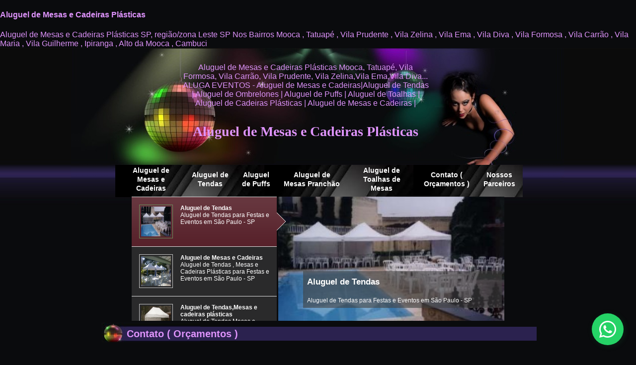

--- FILE ---
content_type: text/html; charset=ISO-8859-1
request_url: http://www.alugaeventos.eev.com.br/?area=contato&pg=Contato+%28+Or%E7amentos+%29
body_size: 4978
content:
<!DOCTYPE HTML PUBLIC "-//W3C//DTD HTML 4.01//EN" "http://www.w3.org/TR/html4/strict.dtd">
<html>
<head>
		<!DOCTYPE HTML PUBLIC "-//W3C//DTD HTML 4.01//EN" "http://www.w3.org/TR/html4/strict.dtd">

<!-- Google Tag Manager -->
<script>(function(w,d,s,l,i){w[l]=w[l]||[];w[l].push({'gtm.start':
new Date().getTime(),event:'gtm.js'});var f=d.getElementsByTagName(s)[0],
j=d.createElement(s),dl=l!='dataLayer'?'&l='+l:'';j.async=true;j.src=
'https://www.googletagmanager.com/gtm.js?id='+i+dl;f.parentNode.insertBefore(j,f);
})(window,document,'script','dataLayer','GTM-P4VKBNQ');</script>
<!-- End Google Tag Manager -->


<!-- Global site tag (gtag.js) - Google Analytics -->
<script async src="https://www.googletagmanager.com/gtag/js?id=UA-159863065-1"></script>
<script>
  window.dataLayer = window.dataLayer || [];
  function gtag(){dataLayer.push(arguments);}
  gtag('js', new Date());

  gtag('config', 'UA-159863065-1');
</script>



<meta name="url"
content="http://www.alugaeventos.eev.com.br"/>	
<title>Aluguel de Mesas e Cadeiras Plásticas </title>
 <meta name="author content"=Aluguel de Mesas e Cadeiras Plásticas  ">
<h4><a href="http://www.alugaeventos.eev.com.br/">Aluguel de Mesas e Cadeiras Plásticas  </a></h4>
<meta name="language" content="portugues">
<meta name="description" content=Aluguel de Mesas e Cadeiras Plásticas   >
<meta name="title" content=Aluguel de Mesas e Cadeiras Plásticas />
<a href="https://plus.google.com/107655924488946783505" rel="publisher">
 
<meta name="keywords" content= aluguel de mesas e cadeiras plásticas ,aluguel de cadeiras plásticas,sp,mooca, tatuape,vila Formosa,vila Carrão,vila prudente, plásticas,locação ,festas e eventos ,melhor preço,aluguel de tendas,aluguel de puffs,aluguel de materiais para festas ,locação artigos para festas,locação de cadeiras plásticas,locação de mesas plásticas,locação de tendas para festas/>
<meta name="GOOGLEBOT" content="INDEX, FOLLOW"<link REL='SHORTCUT ICON' HREF='https://www.eev.com.br/alugaeventos/imagens/favicon.png'><title>Contato ( Orçamentos ) - Aluguel de Mesas e Cadeiras Pl&aacute;sticas</title>
		
		<link rel="stylesheet" href="https://www.eev.com.br/sites/css/csscomum.css?1">
				
		<meta http-equiv="Content-Type" content="text/html; charset=iso-8859-1">
		<meta name="revised" content="16/02/21 18:34:24">
				<meta name="description" content="Aluguel de Mesas e Cadeiras plásticas,
 locação de Tendas ,localizada em São Paulo na Mooca, Tatuapé,Vila Formosa,vila Ema,Vila Prudente,Vila Diva,Vila Carrão,aluguel de material para festas,aluguel de mesas e cadeiras,aluguel de tendas,aluguel de ombrelones,aluguel de pratos,copos,talheres,aluguel de toalhas de mesa para festa,aluguel de tendas para festa,aluguel de capas para cadeiras,aluguel de puffs,aluguel e locação de mesas e cadeiras em são paulo,aluguel e locação de tendas">
				<meta name="keywords" content="aluguel de mesas e cadeiras plásticas,aluguel de tendas,aluguel de puffs,aluguel de cadeiras plasticas,aluguel de mesas e cadeiras ma mooca,aluguel de mesas e cadeiras no tatuapé,aluguel de mesas e cadeiras em são paulo zona leste,mooca zona leste,mesas e cadeiras na mooca,mesas e cadeiras plasticas en sp,aluguel  mesas e cadeiras na zona leste, aluguel de tendas na zona leste sp , aluguel de tendas em sp,na mooca,no tatuapé,na zona leste, na vila prudente,na penha,para festas e eventos">
				<meta property="og:image" content="http://www.eev.com.br/alugaeventos/imagens/ImgEditor155842.jpg">
		
	<script async src="https://www.googletagmanager.com/gtag/js?id=UA-36504711-1"></script>
<script>
  window.dataLayer = window.dataLayer || [];
  function gtag(){dataLayer.push(arguments);}
  gtag('js', new Date());

  gtag('config', 'UA-36504711-1');
	
	
//	var _gaq = _gaq || [];
//	//	_gaq.push(['_setAccount', 'UA-36504711-1']);
//	_gaq.push(['_trackPageview']);
//	//	_gaq.push(['TrackerADM._setAccount', 'UA-1092886-10']);
		
//	_gaq.push(['TrackerADM._setCustomVar',1,'Plano','//']);
//	_gaq.push(['TrackerADM._setCustomVar',2,'Visitante','Visitante comum']);
//	_gaq.push(['TrackerADM._trackPageview','alugaeventos/contato/Contato ( Orçamentos )']);
//
//
//  (function() {
//    var ga = document.createElement('script'); ga.type = 'text/javascript'; ga.async = true;
//    ga.src = ('https:' == document.location.protocol ? 'https://ssl' : 'http://www') + '.google-analytics.com/ga.js';
//    var s = document.getElementsByTagName('script')[0]; s.parentNode.insertBefore(ga, s);
//  })();
</script>
		</head>
		<body>
		<!-- Google Tag Manager (noscript) -->
<noscript><iframe src="https://www.googletagmanager.com/ns.html?id=GTM-P4VKBNQ"
height="0" width="0" style="display:none;visibility:hidden"></iframe></noscript>
<!-- End Google Tag Manager (noscript) -->

<meta name="keywords" content= aluguel de mesas e cadeiras plásticas ,mooca, tatuape, vila formosa,vila prudente,vila carrão,vila zelina,vila ema,locação ,festas e eventos ,melhor preço,aluguel de tendas,aluguel de puffs,aluguel de materiais para festas ,locação artigos para festas,locação de cadeiras plásticas,locação de mesas plásticas,locação de tendas para festas/>
<meta name="GOOGLEBOT" content="INDEX, FOLLOW"<link REL='SHORTCUT ICON' HREF='https://www.eev.com.br/alugaeventos/imagens/favicon.png'><title>Aluguel de Mesas e Cadeiras plásticas - Aluguel de Mesas e Cadeiras Pl&aacute;sticas</title>


Aluguel de Mesas e Cadeiras Plásticas
SP, região/zona Leste SP
Nos Bairros  Mooca , Tatuapé , Vila Prudente , Vila Zelina , Vila Ema , Vila Diva , Vila Formosa , Vila Carrão , Vila Maria , Vila Guilherme , Ipiranga , Alto da Mooca , Cambuci<link rel="stylesheet" type="text/css" href="https://www.eev.com.br/sites/templates/t103/estilos.css">
<div id="supback">
	<div id="infback">
		<div id="sup">
			<div id="inf">
				<div class="content">
                	<div id="cab">
						<div id="tit">
						Aluguel de Mesas e Cadeiras Plásticas 
Mooca, Tatuapé, Vila Formosa, Vila Carrão, Vila Prudente, Vila Zelina,Vila Ema,Vila Diva...
ALUGA EVENTOS - Aluguel de Mesas e Cadeiras|Aluguel de Tendas | Aluguel de Ombrelones | 

Aluguel de Puffs | Aluguel de Toalhas | Aluguel de Cadeiras Plásticas | Aluguel de Mesas e Cadeiras |<div class='tith1'><br>Aluguel de Mesas e Cadeiras Plásticas</div>                        </div>
                        <div id="menu"><div id="menucontent">
                        <table><tr><td> <a href='?area=texto&pg=Aluguel+de+Mesas+e+Cadeiras+pl%E1sticas' class='imenu0'>Aluguel de Mesas e Cadeiras</a></td><td> <a href='?area=texto&pg=Aluguel+de+Tendas' class='imenu1'>Aluguel de Tendas</a></td><td> <a href='?area=texto&pg=Aluguel+de+Puffs' class='imenu3'>Aluguel de Puffs</a></td><td> <a href='?area=texto&pg=Aluguel+de+Mesas+Pranch%E3o' class='imenu4'>Aluguel de Mesas Pranchão</a></td><td> <a href='?area=album&pg=Aluguel+de+Mesas+e+Cadeiras+e+Toalhas' class='imenu5'>Aluguel de Toalhas de Mesas</a></td><td> <a href='?area=contato&pg=Contato+%28+Or%E7amentos+%29' class='imenu6'>Contato ( Orçamentos )</a></td><td> <a href='?area=link&pg=Nossos+Parceiros' class='imenu7'>Nossos Parceiros</a></td></tr></table>
                        </div></div>
					</div>
                    <div id="corpo">
						<div class="contato"><div class='boxBanner'>		<script type="text/javascript" src="https://ajax.googleapis.com/ajax/libs/jquery/1.7.2/jquery.min.js"></script>
<link rel="stylesheet" type="text/css" href="https://www.eev.com.br/sites/slider/css/style.css" />
<script language="javascript" type="text/javascript" src="https://www.eev.com.br/sites/slider/js/jquery.easing.js"></script>
<script language="javascript" type="text/javascript" src="https://www.eev.com.br/sites/slider/js/script.js"></script>
<script type="text/javascript">
 $(document).ready( function(){	
		$('#lofslidecontent45').lofJSidernews( { interval:2600,
												direction	: '',
											 	easing:'easeInQuad',
												duration:600,
												mainWidth:455,
												maxItemDisplay  : 3,
												auto:true } );						
	});
</script>
<style>
	.lof-snleft  .lof-main-outer{
		float:right;
	}
	/* move the navigator to the left  side */
	.lof-snleft .lof-navigator-outer{
		left:0;
		top:0;
		right:inherit;
		
	}
	
	.lof-snleft .lof-navigator .active{
		background:url(https://www.eev.com.br/sites/slider/images/arrow-bg2.gif) center right no-repeat;
	}
	.lof-snleft .lof-navigator li div{
		margin-left:inherit;
		margin-right:18px;
	}
	
	.lof-snleft .lof-navigator li.active div{
		margin-left:inherit;
		margin-right:18px;
		background:url(https://www.eev.com.br/sites/slider/images/grad-bg2.gif)
		
	}
	.lof-slidecontent{
	width:750px;
	height:250px;
}
.lof-main-wapper, .lof-main-outer, ul.lof-main-wapper, ul.lof-main-wapper li, ul.lof-main-wapper li img{
width:455px;
height:250px;
position:relative;
}
</style>

<div id="lofslidecontent45" class="lof-slidecontent  lof-snleft">
<div class="preload"><div></div></div>
 <!-- MAIN CONTENT --> 
  <div class="lof-main-outer">
  	<ul class="lof-main-wapper">
  		<li>
        		<img src="http://www.eev.com.br/alugaeventos/imagens/ImgEditor155842.jpg">           
                 <div class="lof-main-item-desc">
                <h3><a target="_parent" href="?area=texto&amp;pg=Aluguel+de+Mesas+e+Cadeiras+pl%E1sticas">Aluguel de Tendas</a></h3>

                <p>Aluguel de Tendas para Festas 
e Eventos em São Paulo - SP</p>
             </div>
        </li>
  		<li>
        		<img src="http://www.eev.com.br/alugaeventos/imagens/ImgEditor155844.jpg">           
                 <div class="lof-main-item-desc">
                <h3><a target="_parent" href="">Aluguel de Mesas e Cadeiras</a></h3>

                <p>Aluguel de Tendas , Mesas e Cadeiras Plásticas para Festas 
e Eventos em São Paulo - SP</p>
             </div>
        </li>
  		<li>
        		<img src="http://www.eev.com.br/alugaeventos/imagens/ImgEditor68945.jpg">           
                 <div class="lof-main-item-desc">
                <h3><a target="_parent" href="">Aluguel de Tendas,Mesas e cadeiras plásticas</a></h3>

                <p>Aluguel de Tendas Mesas e Cadeiras Plásticas para Festas 
e Eventos em São Paulo - SP</p>
             </div>
        </li>
  		<li>
        		<img src="http://www.eev.com.br/alugaeventos/imagens/ImgEditor155837.jpg">           
                 <div class="lof-main-item-desc">
                <h3><a target="_parent" href="">Aluguel de Guarda sol</a></h3>

                <p>Aluguel de Guarda sol para Festas 
e Eventos em São Paulo - SP</p>
             </div>
        </li>
  		<li>
        		<img src="https://www.eev.com.br/alugaeventos/imagens/ImgEditor158526.jpg">           
                 <div class="lof-main-item-desc">
                <h3><a target="_parent" href="">Aluguel de Mesas e Cadeiras Plásticas</a></h3>

                <p>Aluguel de puff  para Festas e Eventos</p>
             </div>
        </li>
  		<li>
        		<img src="http://www.eev.com.br/alugaeventos/imagens/ImgEditor155841.jpg">           
                 <div class="lof-main-item-desc">
                <h3><a target="_parent" href="">Aluguel de Mesas e Cadeiras Plásticas  para Festas</a></h3>

                <p>Aluguel de ombrelones  para Festas e Eventos</p>
             </div>
        </li>
  		<li>
        		<img src="http://www.eev.com.br/alugaeventos/imagens/ImgEditor155853.jpg">           
                 <div class="lof-main-item-desc">
                <h3><a target="_parent" href="">Aluguel de Puffs  para Festas</a></h3>

                <p>Aluguel de PUFFS  para Festas e Eventos</p>
             </div>
        </li>
  		<li>
        		<img src="http://www.eev.com.br/alugaeventos/imagens/ImgEditor88092.jpg">           
                 <div class="lof-main-item-desc">
                <h3><a target="_parent" href="">Aluguel de Mesas Pranchão de madeira</a></h3>

                <p>Aluguel de Mesas Pranchão para Festas 
e Eventos em São Paulo - SP</p>
             </div>
        </li>
  		<li>
        		<img src="http://www.eev.com.br/alugaeventos/imagens/ImgEditor155849.jpg">           
                 <div class="lof-main-item-desc">
                <h3><a target="_parent" href="">Aluguel de Mesas e Cadeiras</a></h3>

                <p>Aluguel de Mesas e Cadeiras Plásticas para Festas 
e Eventos em São Paulo - SP</p>
             </div>
        </li>
  		<li>
        		<img src="http://www.eev.com.br/alugaeventos/imagens/ImgEditor66405.jpg">           
                 <div class="lof-main-item-desc">
                <h3><a target="_parent" href="">Aluguel de Tendas para Festas</a></h3>

                <p>Aluguel de mesas para Festas e Eventos em São Paulo - SP</p>
             </div>
        </li>
  		<li>
        		<img src="http://www.eev.com.br/alugaeventos/imagens/ImgEditor155850.jpg">           
                 <div class="lof-main-item-desc">
                <h3><a target="_parent" href="">Aluguel de Mesas e Cadeiras</a></h3>

                <p>Aluguel de Mesas e Cadeiras Plásticas para Festas 
e Eventos em São Paulo - SP</p>
             </div>
        </li>
  		<li>
        		<img src="http://www.eev.com.br/alugaeventos/imagens/imgLink19603.jpg">           
                 <div class="lof-main-item-desc">
                <h3><a target="_parent" href="">Aluguel de Mesas e Cadeiras</a></h3>

                <p>Aluguel de Mesas e Cadeiras Plásticas para Festas 
e Eventos em São Paulo - SP</p>
             </div>
        </li>
  		<li>
        		<img src="https://www.eev.com.br/alugaeventos/imagens/ImgEditor158529.jpg">           
                 <div class="lof-main-item-desc">
                <h3><a target="_parent" href="">Locação de Unifilas</a></h3>

                <p>Aluguel de Mesas e Cadeiras Plásticas para Festas 
e Eventos em São Paulo - SP</p>
             </div>
        </li>
      </ul>  	
  </div>
  <!-- END MAIN CONTENT -->
    <!-- NAVIGATOR -->

  <div class="lof-navigator-outer">
  		<ul class="lof-navigator">
            <li>
            	<div>
                	<img src="http://www.eev.com.br/alugaeventos/imagens/ImgEditor155842.jpg" />
                	<h3>Aluguel de Tendas</h3>
					Aluguel de Tendas para Festas 
e Eventos em São Paulo - SP                </div>    
            </li>
            <li>
            	<div>
                	<img src="http://www.eev.com.br/alugaeventos/imagens/ImgEditor155844.jpg" />
                	<h3>Aluguel de Mesas e Cadeiras</h3>
					Aluguel de Tendas , Mesas e Cadeiras Plásticas para Festas 
e Eventos em São Paulo - SP                </div>    
            </li>
            <li>
            	<div>
                	<img src="http://www.eev.com.br/alugaeventos/imagens/ImgEditor68945.jpg" />
                	<h3>Aluguel de Tendas,Mesas e cadeiras plásticas</h3>
					Aluguel de Tendas Mesas e Cadeiras Plásticas para Festas 
e Eventos em São Paulo - SP                </div>    
            </li>
            <li>
            	<div>
                	<img src="http://www.eev.com.br/alugaeventos/imagens/ImgEditor155837.jpg" />
                	<h3>Aluguel de Guarda sol</h3>
					Aluguel de Guarda sol para Festas 
e Eventos em São Paulo - SP                </div>    
            </li>
            <li>
            	<div>
                	<img src="https://www.eev.com.br/alugaeventos/imagens/ImgEditor158526.jpg" />
                	<h3>Aluguel de Mesas e Cadeiras Plásticas</h3>
					Aluguel de puff  para Festas e Eventos                </div>    
            </li>
            <li>
            	<div>
                	<img src="http://www.eev.com.br/alugaeventos/imagens/ImgEditor155841.jpg" />
                	<h3>Aluguel de Mesas e Cadeiras Plásticas  para Festas</h3>
					Aluguel de ombrelones  para Festas e Eventos                </div>    
            </li>
            <li>
            	<div>
                	<img src="http://www.eev.com.br/alugaeventos/imagens/ImgEditor155853.jpg" />
                	<h3>Aluguel de Puffs  para Festas</h3>
					Aluguel de PUFFS  para Festas e Eventos                </div>    
            </li>
            <li>
            	<div>
                	<img src="http://www.eev.com.br/alugaeventos/imagens/ImgEditor88092.jpg" />
                	<h3>Aluguel de Mesas Pranchão de madeira</h3>
					Aluguel de Mesas Pranchão para Festas 
e Eventos em São Paulo - SP                </div>    
            </li>
            <li>
            	<div>
                	<img src="http://www.eev.com.br/alugaeventos/imagens/ImgEditor155849.jpg" />
                	<h3>Aluguel de Mesas e Cadeiras</h3>
					Aluguel de Mesas e Cadeiras Plásticas para Festas 
e Eventos em São Paulo - SP                </div>    
            </li>
            <li>
            	<div>
                	<img src="http://www.eev.com.br/alugaeventos/imagens/ImgEditor66405.jpg" />
                	<h3>Aluguel de Tendas para Festas</h3>
					Aluguel de mesas para Festas e Eventos em São Paulo - SP                </div>    
            </li>
            <li>
            	<div>
                	<img src="http://www.eev.com.br/alugaeventos/imagens/ImgEditor155850.jpg" />
                	<h3>Aluguel de Mesas e Cadeiras</h3>
					Aluguel de Mesas e Cadeiras Plásticas para Festas 
e Eventos em São Paulo - SP                </div>    
            </li>
            <li>
            	<div>
                	<img src="http://www.eev.com.br/alugaeventos/imagens/imgLink19603.jpg" />
                	<h3>Aluguel de Mesas e Cadeiras</h3>
					Aluguel de Mesas e Cadeiras Plásticas para Festas 
e Eventos em São Paulo - SP                </div>    
            </li>
            <li>
            	<div>
                	<img src="https://www.eev.com.br/alugaeventos/imagens/ImgEditor158529.jpg" />
                	<h3>Locação de Unifilas</h3>
					Aluguel de Mesas e Cadeiras Plásticas para Festas 
e Eventos em São Paulo - SP                </div>    
            </li>
    		
        </ul>
  </div>
 </div> </div><div><div class='secao'><h1>Contato ( Orçamentos )</h1></div></div><div class='areacont'><br>Para or&ccedil;amento preencha o formul&aacute;rio abaixo !<form method='post' enctype='multipart/form-data'><table class='bloco form'><tr><th>Nome<input type='hidden' name=titulo[nome] value='Nome'></th><td><input class='text' type='text' name='dados[nome]'></td></tr><tr><th>Email<input type='hidden' name=titulo[email] value='Email'></th><td><input class='text' type='text' name='dados[email]'></td></tr><tr><th>Telefone para Contato<input type='hidden' name=titulo[10] value='Telefone para Contato'></th><td><input class='text' type='text' name='dados[10]'></td></tr><tr><th>Dia do Evento<input type='hidden' name=titulo[11] value='Dia do Evento'></th><td><input class='text' type='text' name='dados[11]'></td></tr><tr><th>Endereço / Bairro<input type='hidden' name=titulo[12] value='Endereço / Bairro'></th><td><input class='text' type='text' name='dados[12]'></td></tr><tr><th>Onde Conheceu este Site ?<input type='hidden' name=titulo[13] value='Onde Conheceu este Site ?'></th><td><input class='text' type='text' name='dados[13]'></td></tr><tr><th>Assunto da mensagem<input type='hidden' name=titulo[1] value='Assunto da mensagem'></th><td><input class='text' type='text' name='dados[1]'></td></tr><tr><th>Solicitação de Orçamento<input type='hidden' name=titulo[2] value='Solicitação de Orçamento'></th><td><textarea class='text' name='dados[2]' rows='30'></textarea></td></tr><tr><th>Imagens<input type='hidden' name=titulo[9] value='Imagens'></th><td><input type='file' name='dados[9]'></td></tr> <tr><td colspan='2' align='center'><input value='Enviar' type='submit'></td></tr></table></form></div><br style="clear:both;" />
<link rel="stylesheet" href="https://cdn.positus.global/production/resources/robbu/whatsapp-button/whatsapp-button.css">
<a id="robbu-whatsapp-button" target="_blank" href="https://api.whatsapp.com/send?phone=5511947453437">
  <div class="rwb-tooltip">Fale Conosco </div>
  <img src="https://cdn.positus.global/production/resources/robbu/whatsapp-button/whatsapp-icon.svg">
</a></div>
					</div>
                    <div id="rod"><div id="rodcontent">
						</p>
      <p align="left">&nbsp;</p>
      <table width="736" border="0">
        <tr>
                     <div align="left"><font color="#FF0000" size="4" face="Arial, Helvetica, sans-serif"><strong><font color="#000000" size="1">Atendemos,Locação de Tendas,Locação de Mesas e Cadeiras Plásticas ,Puffs,Ombrelones
              " , regi&otilde;a/zona Sul SP, regi&atilde;o/zona Norte SP, regi&atilde;o/zona 
              Leste SP, regi&atilde;o/zona Oeste SP. Bairros Mooca,Alto da Mooca,Vila Mariana,Vila Guilherme,Tatuapé, 
              Butant&atilde; Ipiranga, Pinheiros, Cerqueira C&eacute;sar,Jardim 
              Paulista,Bela Vista, Jardim Europa, Santa Cruz, Penha, Carr&atilde;o, 
              Vila Clementino, Vila Maria,Lim&atilde;o,Casa Verde,Vila Alpina, 
              Lapa,Ibirapuera,Vila Carrão,Guarulhos,Cambuci,Santana,Vila Prudente, S&atilde;o Caetano do Sul, S&atilde;o Bernardo 
              do Campo, Santo Andr&eacute;,S&atilde;o Miguel,Analia Franco,Vila Ema, 
              Vila Madalena, Perdizes,Saúde, Vila 
            </font><font size="1"><br> <a href='?area=texto&pg=Aluguel+de+Mesas+e+Cadeiras+pl%E1sticas' class='imenu0'>Aluguel de Mesas e Cadeiras</a> |  <a href='?area=texto&pg=Aluguel+de+Tendas' class='imenu1'>Aluguel de Tendas</a> |  <a href='?area=texto&pg=Aluguel+de+Puffs' class='imenu3'>Aluguel de Puffs</a> |  <a href='?area=texto&pg=Aluguel+de+Mesas+Pranch%E3o' class='imenu4'>Aluguel de Mesas Pranchão</a> |  <a href='?area=album&pg=Aluguel+de+Mesas+e+Cadeiras+e+Toalhas' class='imenu5'>Aluguel de Toalhas de Mesas</a> |  <a href='?area=contato&pg=Contato+%28+Or%E7amentos+%29' class='imenu6'>Contato ( Orçamentos )</a> |  <a href='?area=link&pg=Nossos+Parceiros' class='imenu7'>Nossos Parceiros</a><p id="rodDireitos">&copy; 2007 - 2026 <a rel="nofollow" href="http://www.eev.com.br">EEV Sites</a> Todos os direitos reservados - <a rel="nofollow" href="http://www.eev.com.br/?area=termos">Política de Privacidade</a></p>					</div></div>
				</div>
			</div>
		</div>
	</div>
</div><style type="text/css">#menu{background-image:url(http://www.eev.com.br/alugaeventos/imagens/ImgEditor156614.jpg);}
#menu a, #menu  a:visited{color:#ffffff;}
#tit h1, #tit .tith1{font-family:"Comic Sans MS", cursive;}
</style>


	<script type="text/javascript">
var Est=document.createElement("img");
Est.src = '/sites/est.php?u=alugaeventos';
Est.style.position = 'absolute';
document.getElementById('sup').appendChild(Est);
</script>
</body>
</html>
	

--- FILE ---
content_type: text/css
request_url: https://www.eev.com.br/sites/templates/t103/estilos.css
body_size: 708
content:
body{
	font-family: Arial, Helvetica, sans-serif;
	color:#DE93FB;
	margin: 0px 0px 0px 0px;
	background-color:#0A0B0D;
}
a, a:visited{
	color:#DE93FB;
	text-decoration:none;
}
a:hover {
	text-decoration:underline;
}
.bloco{
	background-color:#15071C;
	color:#FFFFFF;
}
.bloco a{

}
.lista li{
	border-color:#250D31;
}
.form td, .form th{	
	border:2px solid #0A0B0D;	
}
.secao{
	background-image:url(images/tit.jpg);
	background-repeat:no-repeat;
	height:40px;
	margin-bottom:20px;
	margin-left:5px;
	padding-left:45px;
	padding-top:8px;
}
.secao h2, .secao h1{
	margin-top:0px;
	margin-left:5px;
	font-family:Arial, Helvetica, sans-serif;
	font-size:20px;
	color:#DE93FB;
	line-height:28px;
	background-color:#2B224F;
}
#supback{
	background-position:center top;
	background-repeat:repeat-x;
	background-image:url(images/se.jpg);
}
#sup{
	background-position:center top;
	background-repeat:no-repeat;
	background-image:url(images/sc.jpg);
}
#infback{
	background-position:center bottom;
	background-repeat:repeat-x;
	background-image:url(images/mc.jpg);
}
#inf{
	background-position:center bottom;
	background-repeat:no-repeat;
}
.content{
	position:relative;
	left:50%;
	margin-left:-460px;
	width:920px;	
}
#cab{
	height:269px;
}
#tit{
	position:absolute;
	top:30px;
	left:185px;
	width:500px;
	text-align:center;
}
#tit img{vertical-align:middle}
#tit h1, #tit .tith1{
	margin:0;
	font-size:28px;
	font-weight:bold;
}
#menu{
	position:absolute;
	top:235px;
	left:52px;
	width:820px;
	text-align:center;
}
#menucontent{
	display:inline-block;
}
#menu td{
	background-repeat: no-repeat;
    padding:0px 10px 3px 10px;
}
#menu a, #menu a:visited {
	font-family:Verdana, Arial, Helvetica, sans-serif;
	font-size:14px;
	font-weight:bold;
	color:#DE93FB;
}
#menu a:hover{
	color:#7506A2;
}
#corpo{	
	padding:30px 20px 0 20px;
	color:#FFFFFF;
}
#rod{
	height:108px;
}
#rodcontent{
	color:#FFFFFF;
	padding-top:25px;
	text-align:center;
}
#rodcontent a{
	color:#DE93FB;
}
#rodcontent a:hover{
	color:#DE93FB;
	text-decoration:underline;
}

--- FILE ---
content_type: text/css
request_url: https://www.eev.com.br/sites/slider/css/style.css
body_size: 958
content:
@charset "utf-8";
/* CSS Document */
.lof-slidecontent img{
	margin: 0;	
}
.boxBanner {
	text-align:center;
}
.lof-slidecontent{
	display:inline-block;
	text-align:left;
	position:relative;
	overflow:hidden;
	width:892px;
	height:300px;
}
.lof-slidecontent, .lof-slidecontent h3{
	font-size:12px;
}
.lof-slidecontent .preload{
	height:100%;
	width:100%;
	background:#FFF;
	position:absolute;
	top:0;
	left:0;
	z-index:100000;
	color:#FFF;
	text-align:center
}
.lof-slidecontent .preload div{
	height:100%;
	width:100%;
	background:transparent url(../images/load-indicator.gif) no-repeat scroll 50% 50%;
}
.lof-main-outer{
	position:relative;
	height:100%;
	width:600px;
	z-index:3px;
	overflow:hidden;
}


/*******************************************************/
.lof-main-item-desc{
	z-index:100px;
	position:absolute;
	top:150px;
	left:50px;
	width:400px;
	background:url(../images/transparent_bg.png);

	/* filter:0.7(opacity:60) */
}
.lof-main-item-desc p{
	color:#FFF;
	margin:0 8px;
	padding:8px 0
}
.lof-main-item-desc h3 a{
	color:#FFF;	
	margin:0;
	font-size:140%;
	padding:20px 8px 2px;
	font-family:"Trebuchet MS",Trebuchet,Arial,Verdana,sans-serif;
}
.lof-main-item-desc h3 a:hover{
	color:#FF6;
	text-decoration:underline;
}


/* main flash */
ul.lof-main-wapper{
	/* margin-right:auto; */
	overflow:hidden;
	background:transparent url(../images/load-indicator.gif) no-repeat scroll 50% 50%;
	padding:0px;
	margin:0;
	height:300px;
	width:600px;
	position:absolute;
	overflow:hidden;
}

ul.lof-main-wapper li{
	overflow:hidden;
	padding:0px;
	margin:0px;
	height:100%;
	width:600px;
	float:left;
}
.lof-opacity  li{
	position:absolute;
	top:0;
	left:0;
	float:inherit;
}
ul.lof-main-wapper li img{
	padding:0px;	
	width:600px;
}

li-desc{
	z-index:100px;
	position:absolute;
	top:150px;
	left:50px;
	width:400px;
	background:url(../images/transparent_bg.png);

	/* filter:0.7(opacity:60) */
}
li-desc p{
	color:#FFF;
	margin:0 8px;
	padding:8px 0
}
li-desc h3 a{
	color:#FFF;	
	margin:0;
	font-size:140%;
	padding:20px 8px 2px;
	font-family:"Trebuchet MS",Trebuchet,Arial,Verdana,sans-serif;
}
li-desc h3 a:hover{
	color:#FF6;
	text-decoration:underline;
}

/* item navigator */
ul.lof-navigator{
	top:0;
	padding:0;
	margin:0;
	position:absolute;
	width:100%;
}
ul.lof-navigator li{
	cursor:hand; 
	cursor:pointer;
	list-style:none;
	width:100%;
	padding:0;
	margin:0;
	overflow:hidden;
}
.lof-navigator-outer{
	position:absolute;
	right:0;
	top:00px;
	z-index:100;
	height:300px;
	width:310px;
	overflow:hidden;
	color:#FFF
}
.lof-navigator li.active{
	background:url(../images/arrow-bg.png) no-repeat scroll left center; 
	color:#FFF
}
.lof-navigator li:hover{
	
}


.lof-navigator li h3{
	color:#FFF;
	font-size:100%;
	padding:15px 0 0 !important;
	margin:0;

}
.lof-navigator li div{
	background:url(../images/transparent_bg.png);
	color:#FFF;
	height:100%;
	position:relative;
	margin-left:15px;
	padding-left:15px;
	border-top:1px solid #E1E1E1;
}

.lof-navigator li.active div{
	background:url(../images/grad-bg.gif);
	color:#FFF;
}
.lof-navigator li img{
	height:60px;
	width:60px;
	margin:15px 15px 10px 0px;
	float:left;
	padding:3px;
	border:#C5C5C5 solid 1px;
}
.lof-navigator li.active img{
	border:#6C8E5C  solid 1px;
}
.lof-navigator li.active h3{
	color:#FFF;
}

--- FILE ---
content_type: image/svg+xml
request_url: https://cdn.positus.global/production/resources/robbu/whatsapp-button/whatsapp-icon.svg
body_size: 423
content:
<?xml version="1.0" encoding="utf-8"?>
<svg version="1.1" id="Layer_1" xmlns="http://www.w3.org/2000/svg" xmlns:xlink="http://www.w3.org/1999/xlink" x="0px" y="0px"
	 viewBox="0 0 34 34" style="enable-background:new 0 0 34 34;" xml:space="preserve">
<style type="text/css">
	.st0{fill:#FFFFFF;}
</style>
<path class="st0" d="M0,34l2.38-8.45c-1.53-2.6-2.34-5.55-2.34-8.59C0.04,7.61,7.66,0,17.02,0S34,7.61,34,16.96
	c0,9.35-7.62,16.96-16.98,16.96c-2.92,0-5.77-0.75-8.3-2.16L0,34z M9.17,28.67l0.52,0.32c2.2,1.34,4.74,2.05,7.34,2.05
	c7.77,0,14.1-6.32,14.1-14.08c0-7.77-6.32-14.08-14.1-14.08S2.92,9.19,2.92,16.96c0,2.71,0.77,5.33,2.23,7.6L5.5,25.1l-1.37,4.87
	L9.17,28.67z M9.17,28.67"/>
<path class="st0" d="M12.25,9.07l-1.1-0.06c-0.35-0.02-0.69,0.1-0.95,0.32c-0.53,0.46-1.39,1.36-1.65,2.53
	c-0.39,1.74,0.21,3.87,1.78,6c1.56,2.13,4.48,5.54,9.64,7c1.66,0.47,2.97,0.15,3.98-0.49c0.8-0.51,1.35-1.33,1.55-2.26l0.18-0.82
	c0.06-0.26-0.08-0.53-0.32-0.64l-3.72-1.71c-0.24-0.11-0.53-0.04-0.69,0.17L19.47,21c-0.11,0.14-0.3,0.2-0.47,0.14
	c-1-0.35-4.35-1.75-6.19-5.29c-0.08-0.15-0.06-0.34,0.05-0.47l1.4-1.61c0.14-0.16,0.18-0.4,0.09-0.6l-1.6-3.75
	C12.66,9.21,12.47,9.08,12.25,9.07L12.25,9.07z M12.25,9.07"/>
</svg>
